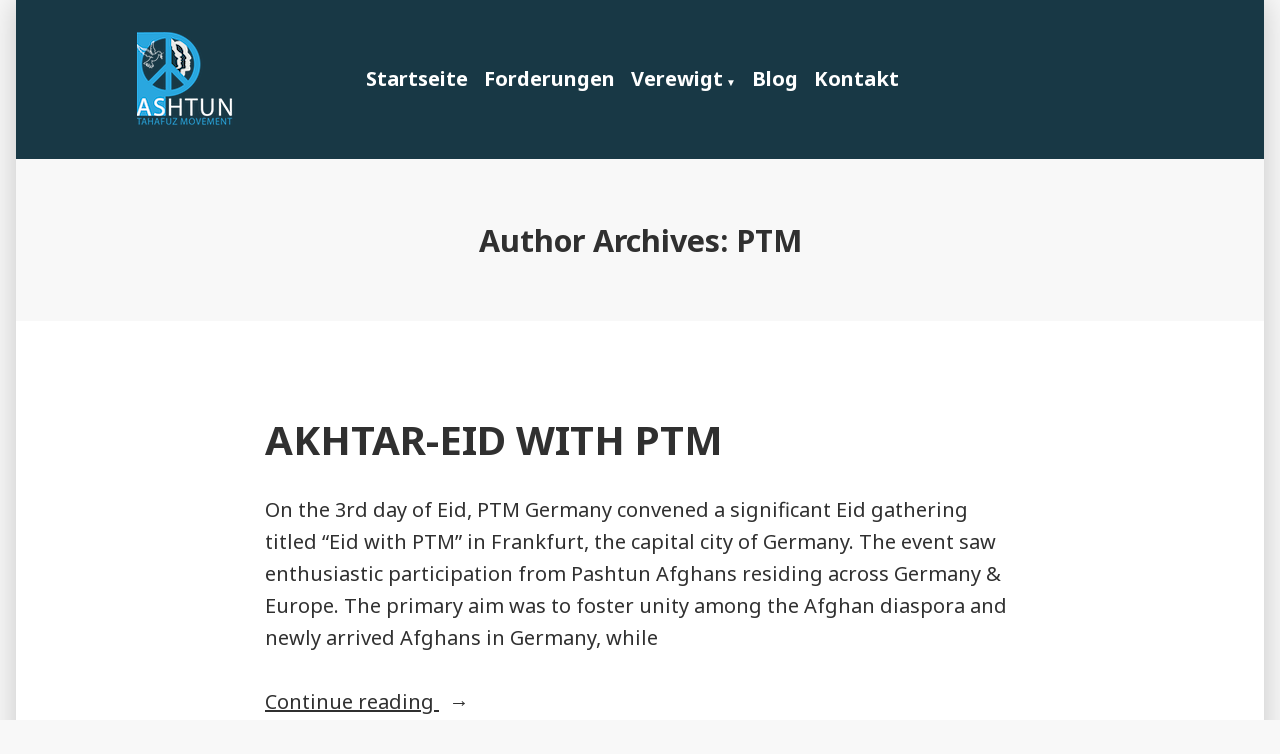

--- FILE ---
content_type: text/html; charset=UTF-8
request_url: https://ptm-germany.org/author/ptm/
body_size: 10424
content:
<!doctype html>
<html lang="en-US">
<head>
	<meta charset="UTF-8" />
	<meta name="viewport" content="width=device-width, initial-scale=1" />
	<link rel="profile" href="https://gmpg.org/xfn/11" />
	<title>PTM &#8211; PTM Germany</title>
<meta name='robots' content='max-image-preview:large' />
<link rel='dns-prefetch' href='//fonts.googleapis.com' />
<link rel='dns-prefetch' href='//i0.wp.com' />
<link rel='dns-prefetch' href='//i1.wp.com' />
<link rel='dns-prefetch' href='//i2.wp.com' />
<link rel='dns-prefetch' href='//c0.wp.com' />
<link rel="alternate" type="application/rss+xml" title="PTM Germany &raquo; Feed" href="https://ptm-germany.org/feed/" />
<link rel="alternate" type="application/rss+xml" title="PTM Germany &raquo; Comments Feed" href="https://ptm-germany.org/comments/feed/" />
<link rel="alternate" type="application/rss+xml" title="PTM Germany &raquo; Posts by PTM Feed" href="https://ptm-germany.org/author/ptm/feed/" />
<style id='wp-img-auto-sizes-contain-inline-css' type='text/css'>
img:is([sizes=auto i],[sizes^="auto," i]){contain-intrinsic-size:3000px 1500px}
/*# sourceURL=wp-img-auto-sizes-contain-inline-css */
</style>

<style id='wp-emoji-styles-inline-css' type='text/css'>

	img.wp-smiley, img.emoji {
		display: inline !important;
		border: none !important;
		box-shadow: none !important;
		height: 1em !important;
		width: 1em !important;
		margin: 0 0.07em !important;
		vertical-align: -0.1em !important;
		background: none !important;
		padding: 0 !important;
	}
/*# sourceURL=wp-emoji-styles-inline-css */
</style>
<link rel='stylesheet' id='wp-block-library-css' href='https://c0.wp.com/c/6.9/wp-includes/css/dist/block-library/style.min.css' type='text/css' media='all' />
<style id='wp-block-library-inline-css' type='text/css'>
.has-text-align-justify{text-align:justify;}

/*# sourceURL=wp-block-library-inline-css */
</style><style id='wp-block-paragraph-inline-css' type='text/css'>
.is-small-text{font-size:.875em}.is-regular-text{font-size:1em}.is-large-text{font-size:2.25em}.is-larger-text{font-size:3em}.has-drop-cap:not(:focus):first-letter{float:left;font-size:8.4em;font-style:normal;font-weight:100;line-height:.68;margin:.05em .1em 0 0;text-transform:uppercase}body.rtl .has-drop-cap:not(:focus):first-letter{float:none;margin-left:.1em}p.has-drop-cap.has-background{overflow:hidden}:root :where(p.has-background){padding:1.25em 2.375em}:where(p.has-text-color:not(.has-link-color)) a{color:inherit}p.has-text-align-left[style*="writing-mode:vertical-lr"],p.has-text-align-right[style*="writing-mode:vertical-rl"]{rotate:180deg}
/*# sourceURL=https://c0.wp.com/c/6.9/wp-includes/blocks/paragraph/style.min.css */
</style>
<style id='global-styles-inline-css' type='text/css'>
:root{--wp--preset--aspect-ratio--square: 1;--wp--preset--aspect-ratio--4-3: 4/3;--wp--preset--aspect-ratio--3-4: 3/4;--wp--preset--aspect-ratio--3-2: 3/2;--wp--preset--aspect-ratio--2-3: 2/3;--wp--preset--aspect-ratio--16-9: 16/9;--wp--preset--aspect-ratio--9-16: 9/16;--wp--preset--color--black: #000000;--wp--preset--color--cyan-bluish-gray: #abb8c3;--wp--preset--color--white: #ffffff;--wp--preset--color--pale-pink: #f78da7;--wp--preset--color--vivid-red: #cf2e2e;--wp--preset--color--luminous-vivid-orange: #ff6900;--wp--preset--color--luminous-vivid-amber: #fcb900;--wp--preset--color--light-green-cyan: #7bdcb5;--wp--preset--color--vivid-green-cyan: #00d084;--wp--preset--color--pale-cyan-blue: #8ed1fc;--wp--preset--color--vivid-cyan-blue: #0693e3;--wp--preset--color--vivid-purple: #9b51e0;--wp--preset--color--primary: #CD2220;--wp--preset--color--secondary: #007AB7;--wp--preset--color--foreground: #303030;--wp--preset--color--background: #FFFFFF;--wp--preset--gradient--vivid-cyan-blue-to-vivid-purple: linear-gradient(135deg,rgb(6,147,227) 0%,rgb(155,81,224) 100%);--wp--preset--gradient--light-green-cyan-to-vivid-green-cyan: linear-gradient(135deg,rgb(122,220,180) 0%,rgb(0,208,130) 100%);--wp--preset--gradient--luminous-vivid-amber-to-luminous-vivid-orange: linear-gradient(135deg,rgb(252,185,0) 0%,rgb(255,105,0) 100%);--wp--preset--gradient--luminous-vivid-orange-to-vivid-red: linear-gradient(135deg,rgb(255,105,0) 0%,rgb(207,46,46) 100%);--wp--preset--gradient--very-light-gray-to-cyan-bluish-gray: linear-gradient(135deg,rgb(238,238,238) 0%,rgb(169,184,195) 100%);--wp--preset--gradient--cool-to-warm-spectrum: linear-gradient(135deg,rgb(74,234,220) 0%,rgb(151,120,209) 20%,rgb(207,42,186) 40%,rgb(238,44,130) 60%,rgb(251,105,98) 80%,rgb(254,248,76) 100%);--wp--preset--gradient--blush-light-purple: linear-gradient(135deg,rgb(255,206,236) 0%,rgb(152,150,240) 100%);--wp--preset--gradient--blush-bordeaux: linear-gradient(135deg,rgb(254,205,165) 0%,rgb(254,45,45) 50%,rgb(107,0,62) 100%);--wp--preset--gradient--luminous-dusk: linear-gradient(135deg,rgb(255,203,112) 0%,rgb(199,81,192) 50%,rgb(65,88,208) 100%);--wp--preset--gradient--pale-ocean: linear-gradient(135deg,rgb(255,245,203) 0%,rgb(182,227,212) 50%,rgb(51,167,181) 100%);--wp--preset--gradient--electric-grass: linear-gradient(135deg,rgb(202,248,128) 0%,rgb(113,206,126) 100%);--wp--preset--gradient--midnight: linear-gradient(135deg,rgb(2,3,129) 0%,rgb(40,116,252) 100%);--wp--preset--font-size--small: 16.6px;--wp--preset--font-size--medium: 20px;--wp--preset--font-size--large: 26.45px;--wp--preset--font-size--x-large: 42px;--wp--preset--font-size--normal: 20px;--wp--preset--font-size--huge: 30.4174px;--wp--preset--spacing--20: 0.44rem;--wp--preset--spacing--30: 0.67rem;--wp--preset--spacing--40: 1rem;--wp--preset--spacing--50: 1.5rem;--wp--preset--spacing--60: 2.25rem;--wp--preset--spacing--70: 3.38rem;--wp--preset--spacing--80: 5.06rem;--wp--preset--shadow--natural: 6px 6px 9px rgba(0, 0, 0, 0.2);--wp--preset--shadow--deep: 12px 12px 50px rgba(0, 0, 0, 0.4);--wp--preset--shadow--sharp: 6px 6px 0px rgba(0, 0, 0, 0.2);--wp--preset--shadow--outlined: 6px 6px 0px -3px rgb(255, 255, 255), 6px 6px rgb(0, 0, 0);--wp--preset--shadow--crisp: 6px 6px 0px rgb(0, 0, 0);}:where(.is-layout-flex){gap: 0.5em;}:where(.is-layout-grid){gap: 0.5em;}body .is-layout-flex{display: flex;}.is-layout-flex{flex-wrap: wrap;align-items: center;}.is-layout-flex > :is(*, div){margin: 0;}body .is-layout-grid{display: grid;}.is-layout-grid > :is(*, div){margin: 0;}:where(.wp-block-columns.is-layout-flex){gap: 2em;}:where(.wp-block-columns.is-layout-grid){gap: 2em;}:where(.wp-block-post-template.is-layout-flex){gap: 1.25em;}:where(.wp-block-post-template.is-layout-grid){gap: 1.25em;}.has-black-color{color: var(--wp--preset--color--black) !important;}.has-cyan-bluish-gray-color{color: var(--wp--preset--color--cyan-bluish-gray) !important;}.has-white-color{color: var(--wp--preset--color--white) !important;}.has-pale-pink-color{color: var(--wp--preset--color--pale-pink) !important;}.has-vivid-red-color{color: var(--wp--preset--color--vivid-red) !important;}.has-luminous-vivid-orange-color{color: var(--wp--preset--color--luminous-vivid-orange) !important;}.has-luminous-vivid-amber-color{color: var(--wp--preset--color--luminous-vivid-amber) !important;}.has-light-green-cyan-color{color: var(--wp--preset--color--light-green-cyan) !important;}.has-vivid-green-cyan-color{color: var(--wp--preset--color--vivid-green-cyan) !important;}.has-pale-cyan-blue-color{color: var(--wp--preset--color--pale-cyan-blue) !important;}.has-vivid-cyan-blue-color{color: var(--wp--preset--color--vivid-cyan-blue) !important;}.has-vivid-purple-color{color: var(--wp--preset--color--vivid-purple) !important;}.has-black-background-color{background-color: var(--wp--preset--color--black) !important;}.has-cyan-bluish-gray-background-color{background-color: var(--wp--preset--color--cyan-bluish-gray) !important;}.has-white-background-color{background-color: var(--wp--preset--color--white) !important;}.has-pale-pink-background-color{background-color: var(--wp--preset--color--pale-pink) !important;}.has-vivid-red-background-color{background-color: var(--wp--preset--color--vivid-red) !important;}.has-luminous-vivid-orange-background-color{background-color: var(--wp--preset--color--luminous-vivid-orange) !important;}.has-luminous-vivid-amber-background-color{background-color: var(--wp--preset--color--luminous-vivid-amber) !important;}.has-light-green-cyan-background-color{background-color: var(--wp--preset--color--light-green-cyan) !important;}.has-vivid-green-cyan-background-color{background-color: var(--wp--preset--color--vivid-green-cyan) !important;}.has-pale-cyan-blue-background-color{background-color: var(--wp--preset--color--pale-cyan-blue) !important;}.has-vivid-cyan-blue-background-color{background-color: var(--wp--preset--color--vivid-cyan-blue) !important;}.has-vivid-purple-background-color{background-color: var(--wp--preset--color--vivid-purple) !important;}.has-black-border-color{border-color: var(--wp--preset--color--black) !important;}.has-cyan-bluish-gray-border-color{border-color: var(--wp--preset--color--cyan-bluish-gray) !important;}.has-white-border-color{border-color: var(--wp--preset--color--white) !important;}.has-pale-pink-border-color{border-color: var(--wp--preset--color--pale-pink) !important;}.has-vivid-red-border-color{border-color: var(--wp--preset--color--vivid-red) !important;}.has-luminous-vivid-orange-border-color{border-color: var(--wp--preset--color--luminous-vivid-orange) !important;}.has-luminous-vivid-amber-border-color{border-color: var(--wp--preset--color--luminous-vivid-amber) !important;}.has-light-green-cyan-border-color{border-color: var(--wp--preset--color--light-green-cyan) !important;}.has-vivid-green-cyan-border-color{border-color: var(--wp--preset--color--vivid-green-cyan) !important;}.has-pale-cyan-blue-border-color{border-color: var(--wp--preset--color--pale-cyan-blue) !important;}.has-vivid-cyan-blue-border-color{border-color: var(--wp--preset--color--vivid-cyan-blue) !important;}.has-vivid-purple-border-color{border-color: var(--wp--preset--color--vivid-purple) !important;}.has-vivid-cyan-blue-to-vivid-purple-gradient-background{background: var(--wp--preset--gradient--vivid-cyan-blue-to-vivid-purple) !important;}.has-light-green-cyan-to-vivid-green-cyan-gradient-background{background: var(--wp--preset--gradient--light-green-cyan-to-vivid-green-cyan) !important;}.has-luminous-vivid-amber-to-luminous-vivid-orange-gradient-background{background: var(--wp--preset--gradient--luminous-vivid-amber-to-luminous-vivid-orange) !important;}.has-luminous-vivid-orange-to-vivid-red-gradient-background{background: var(--wp--preset--gradient--luminous-vivid-orange-to-vivid-red) !important;}.has-very-light-gray-to-cyan-bluish-gray-gradient-background{background: var(--wp--preset--gradient--very-light-gray-to-cyan-bluish-gray) !important;}.has-cool-to-warm-spectrum-gradient-background{background: var(--wp--preset--gradient--cool-to-warm-spectrum) !important;}.has-blush-light-purple-gradient-background{background: var(--wp--preset--gradient--blush-light-purple) !important;}.has-blush-bordeaux-gradient-background{background: var(--wp--preset--gradient--blush-bordeaux) !important;}.has-luminous-dusk-gradient-background{background: var(--wp--preset--gradient--luminous-dusk) !important;}.has-pale-ocean-gradient-background{background: var(--wp--preset--gradient--pale-ocean) !important;}.has-electric-grass-gradient-background{background: var(--wp--preset--gradient--electric-grass) !important;}.has-midnight-gradient-background{background: var(--wp--preset--gradient--midnight) !important;}.has-small-font-size{font-size: var(--wp--preset--font-size--small) !important;}.has-medium-font-size{font-size: var(--wp--preset--font-size--medium) !important;}.has-large-font-size{font-size: var(--wp--preset--font-size--large) !important;}.has-x-large-font-size{font-size: var(--wp--preset--font-size--x-large) !important;}
/*# sourceURL=global-styles-inline-css */
</style>

<style id='classic-theme-styles-inline-css' type='text/css'>
/*! This file is auto-generated */
.wp-block-button__link{color:#fff;background-color:#32373c;border-radius:9999px;box-shadow:none;text-decoration:none;padding:calc(.667em + 2px) calc(1.333em + 2px);font-size:1.125em}.wp-block-file__button{background:#32373c;color:#fff;text-decoration:none}
/*# sourceURL=/wp-includes/css/classic-themes.min.css */
</style>
<link rel='stylesheet' id='wp-post-block-css' href='https://ptm-germany.org/wp-content/plugins/wp-post-block//assets/dist/styles/public-c38b4588.css?ver=1.0.0' type='text/css' media='all' />
<link rel='stylesheet' id='wp-post-block_gutenberg-css' href='https://ptm-germany.org/wp-content/plugins/wp-post-block//assets/dist/styles/gutenberg-c38b4588.css?ver=1.0.0' type='text/css' media='all' />
<link rel='stylesheet' id='varia-print-style-css' href='https://ptm-germany.org/wp-content/themes/varia-wpcom/print.css?ver=1.6.8' type='text/css' media='print' />
<link rel='stylesheet' id='morden-fonts-css' href='https://fonts.googleapis.com/css?family=Noto+Sans%3A400%2C400i%2C700%2C700i&#038;subset=latin%2Clatin-ext' type='text/css' media='all' />
<link rel='stylesheet' id='morden-style-css' href='https://ptm-germany.org/wp-content/themes/morden-wpcom/style.css?ver=1.6.8' type='text/css' media='all' />
<link rel='stylesheet' id='jetpack_css-css' href='https://c0.wp.com/p/jetpack/9.5.5/css/jetpack.css' type='text/css' media='all' />
<script type="text/javascript" src="https://ptm-germany.org/wp-content/plugins/wp-post-block//assets/dist/scripts/public-c38b4588.js?ver=1.0.0" id="wp-post-block-js"></script>
<link rel="https://api.w.org/" href="https://ptm-germany.org/wp-json/" /><link rel="alternate" title="JSON" type="application/json" href="https://ptm-germany.org/wp-json/wp/v2/users/1" /><link rel="EditURI" type="application/rsd+xml" title="RSD" href="https://ptm-germany.org/xmlrpc.php?rsd" />
<meta name="generator" content="WordPress 6.9" />
		<!-- Custom Logo: hide header text -->
		<style id="custom-logo-css" type="text/css">
			.site-title, .site-description {
				position: absolute;
				clip-path: inset(50%);
			}
		</style>
		<style type='text/css'>img#wpstats{display:none}</style><link rel="icon" href="https://i2.wp.com/ptm-germany.org/wp-content/uploads/2020/05/cropped-ptm_logo_background.jpeg?fit=32%2C32&#038;ssl=1" sizes="32x32" />
<link rel="icon" href="https://i2.wp.com/ptm-germany.org/wp-content/uploads/2020/05/cropped-ptm_logo_background.jpeg?fit=192%2C192&#038;ssl=1" sizes="192x192" />
<link rel="apple-touch-icon" href="https://i2.wp.com/ptm-germany.org/wp-content/uploads/2020/05/cropped-ptm_logo_background.jpeg?fit=180%2C180&#038;ssl=1" />
<meta name="msapplication-TileImage" content="https://i2.wp.com/ptm-germany.org/wp-content/uploads/2020/05/cropped-ptm_logo_background.jpeg?fit=270%2C270&#038;ssl=1" />
		<style type="text/css" id="wp-custom-css">
			/*
Welcome to Custom CSS!

To learn how this works, see https://wp.me/PEmnE-Bt
*/
#masthead {
	background-color: #183845;
}

#site-navigation {
	grid-area: site-logo;
}

#actionbar {
	display: none;
}

.opac-80 {
	opacity: .8;
}

.site-header-wrap .site-logo {
	margin-bottom: 0;
}
.home #primary .entry-header{
	display: none
}
.home #primary #main{
	padding-top: 0
}		</style>
		</head>

<body class="archive author author-ptm author-1 wp-custom-logo wp-embed-responsive wp-theme-varia-wpcom wp-child-theme-morden-wpcom hfeed image-filters-enabled mobile-nav-side">


<div id="page" class="site">
	<a class="skip-link screen-reader-text" href="#content">Skip to content</a>

	
<header id="masthead" class="site-header" role="banner">
	<div class="site-header-wrap responsive-max-width has-logo has-menu">
		
	<div class="site-logo"><a href="https://ptm-germany.org/" class="custom-logo-link" rel="home"><img width="98" height="95" src="https://i0.wp.com/ptm-germany.org/wp-content/uploads/2020/04/cropped-ptm_logo-1.png?fit=98%2C95&amp;ssl=1" class="custom-logo" alt="PTM Germany" decoding="async" /></a></div>

			<p class="site-title"><a href="https://ptm-germany.org/" rel="home">PTM Germany</a></p>
	
			<nav id="site-navigation" class="main-navigation" aria-label="Main Navigation">

		<input type="checkbox" role="button" aria-haspopup="true" id="toggle" class="hide-visually">
		<label for="toggle" id="toggle-menu" class="button">
			Menu			<span class="dropdown-icon open">+</span>
			<span class="dropdown-icon close">&times;</span>
			<span class="hide-visually expanded-text">expanded</span>
			<span class="hide-visually collapsed-text">collapsed</span>
		</label>

		<div class="main-menu-container"><ul id="menu-primary-1" class="main-menu" aria-label="submenu"><li class="menu-item menu-item-type-custom menu-item-object-custom menu-item-home menu-item-528"><a href="https://ptm-germany.org">Startseite</a></li>
<li class="menu-item menu-item-type-post_type menu-item-object-page menu-item-123"><a href="https://ptm-germany.org/forderungen-von-ptm/">Forderungen</a></li>
<li class="menu-item menu-item-type-custom menu-item-object-custom menu-item-has-children menu-item-106"><a href="/naqibullah-mehsud/" aria-haspopup="true" aria-expanded="false">Verewigt</a>
<ul class="sub-menu">
	<li class="menu-item menu-item-type-post_type menu-item-object-page menu-item-166"><a href="https://ptm-germany.org/arif-wazir/">Arif Wazir</a></li>
	<li class="menu-item menu-item-type-post_type menu-item-object-page menu-item-105"><a href="https://ptm-germany.org/arman-loni/">Arman Loni</a></li>
	<li class="menu-item menu-item-type-post_type menu-item-object-page menu-item-511"><a href="https://ptm-germany.org/zahidudin-zadran/">Zahiduddin Zadran</a></li>
	<li class="menu-item menu-item-type-post_type menu-item-object-page menu-item-116"><a href="https://ptm-germany.org/naqibullah-mehsud/">Naqibullah Mehsud</a></li>
</ul>
</li>
<li class="menu-item menu-item-type-post_type menu-item-object-page menu-item-176"><a href="https://ptm-germany.org/blog/">Blog</a></li>
<li class="menu-item menu-item-type-post_type menu-item-object-page menu-item-534"><a href="https://ptm-germany.org/kontakt/">Kontakt</a></li>
</ul></div>	</nav><!-- #site-navigation -->
			<nav class="social-navigation" role="navigation" aria-label="Social Links Menu">
			</nav><!-- .social-navigation -->
	</div><!-- .site-header-wrap -->
</header><!-- #masthead -->

	<div id="content" class="site-content">

	<section id="primary" class="content-area">
		<main id="main" class="site-main">

		
			<header class="page-header">
				<h1 class="page-title">Author Archives: <span class="page-description">PTM</span></h1>			</header><!-- .page-header -->

			
<article id="post-575" class="post-575 post type-post status-publish format-standard hentry category-uncategorized tag-afghan tag-germany tag-ptm entry">
	<header class="entry-header responsive-max-width">
		<h2 class="entry-title"><a href="https://ptm-germany.org/akhtar-eid-with-ptm/" rel="bookmark">AKHTAR-EID WITH PTM</a></h2>	</header><!-- .entry-header -->

	
	<div class="entry-content">
		<p>On the 3rd day of Eid, PTM Germany convened a significant Eid gathering titled &#8220;Eid with PTM&#8221; in Frankfurt, the capital city of Germany. The event saw enthusiastic participation from Pashtun Afghans residing across Germany &amp; Europe. The primary aim was to foster unity among the Afghan diaspora and newly arrived Afghans in Germany, while<a class="more-link" href="https://ptm-germany.org/akhtar-eid-with-ptm/">Continue reading <span class="screen-reader-text">&#8220;AKHTAR-EID WITH PTM&#8221;</span></a></p>
	</div><!-- .entry-content -->

	<footer class="entry-footer responsive-max-width">
		<span class="byline"><svg class="svg-icon" width="16" height="16" aria-hidden="true" role="img" focusable="false" viewBox="0 0 24 24" version="1.1" xmlns="http://www.w3.org/2000/svg" xmlns:xlink="http://www.w3.org/1999/xlink"><path d="M12 12c2.21 0 4-1.79 4-4s-1.79-4-4-4-4 1.79-4 4 1.79 4 4 4zm0 2c-2.67 0-8 1.34-8 4v2h16v-2c0-2.66-5.33-4-8-4z"></path><path d="M0 0h24v24H0z" fill="none"></path></svg><span class="screen-reader-text">Posted by</span><span class="author vcard"><a class="url fn n" href="https://ptm-germany.org/author/ptm/">PTM</a></span></span><span class="posted-on"><svg class="svg-icon" width="16" height="16" aria-hidden="true" role="img" focusable="false" xmlns="http://www.w3.org/2000/svg" viewBox="0 0 24 24"><defs><path id="a" d="M0 0h24v24H0V0z"></path></defs><clipPath id="b"><use xlink:href="#a" overflow="visible"></use></clipPath><path clip-path="url(#b)" d="M12 2C6.5 2 2 6.5 2 12s4.5 10 10 10 10-4.5 10-10S17.5 2 12 2zm4.2 14.2L11 13V7h1.5v5.2l4.5 2.7-.8 1.3z"></path></svg><a href="https://ptm-germany.org/akhtar-eid-with-ptm/" rel="bookmark"><time class="entry-date published updated" datetime="2024-04-26T19:29:41+00:00">April 26, 2024</time></a></span><span class="cat-links"><svg class="svg-icon" width="16" height="16" aria-hidden="true" role="img" focusable="false" xmlns="http://www.w3.org/2000/svg" viewBox="0 0 24 24"><path d="M10 4H4c-1.1 0-1.99.9-1.99 2L2 18c0 1.1.9 2 2 2h16c1.1 0 2-.9 2-2V8c0-1.1-.9-2-2-2h-8l-2-2z"></path><path d="M0 0h24v24H0z" fill="none"></path></svg><span class="screen-reader-text">Posted in</span><a href="https://ptm-germany.org/category/uncategorized/" rel="category tag">Uncategorized</a></span><span class="tags-links"><svg class="svg-icon" width="16" height="16" aria-hidden="true" role="img" focusable="false" xmlns="http://www.w3.org/2000/svg" viewBox="0 0 24 24"><path d="M21.41 11.58l-9-9C12.05 2.22 11.55 2 11 2H4c-1.1 0-2 .9-2 2v7c0 .55.22 1.05.59 1.42l9 9c.36.36.86.58 1.41.58.55 0 1.05-.22 1.41-.59l7-7c.37-.36.59-.86.59-1.41 0-.55-.23-1.06-.59-1.42zM5.5 7C4.67 7 4 6.33 4 5.5S4.67 4 5.5 4 7 4.67 7 5.5 6.33 7 5.5 7z"></path><path d="M0 0h24v24H0z" fill="none"></path></svg><span class="screen-reader-text">Tags:</span><a href="https://ptm-germany.org/tag/afghan/" rel="tag">AFGHAN</a>, <a href="https://ptm-germany.org/tag/germany/" rel="tag">GERMANY</a>, <a href="https://ptm-germany.org/tag/ptm/" rel="tag">PTM</a></span>	</footer><!-- .entry-footer -->
</article><!-- #post-${ID} -->

<article id="post-570" class="post-570 post type-post status-publish format-standard has-post-thumbnail hentry category-artikel entry">
	<header class="entry-header responsive-max-width">
		<h2 class="entry-title"><a href="https://ptm-germany.org/wo-steckst-du-mein-sohn/" rel="bookmark">Wo steckst du, mein Sohn?</a></h2>	</header><!-- .entry-header -->

	
			<figure class="post-thumbnail">
				<a class="post-thumbnail-inner alignwide" href="https://ptm-germany.org/wo-steckst-du-mein-sohn/" aria-hidden="true" tabindex="-1">
					<img width="1051" height="655" src="https://i2.wp.com/ptm-germany.org/wp-content/uploads/2021/03/img_0131.jpg?fit=1051%2C655&amp;ssl=1" class="attachment-post-thumbnail size-post-thumbnail wp-post-image" alt="" decoding="async" fetchpriority="high" srcset="https://i2.wp.com/ptm-germany.org/wp-content/uploads/2021/03/img_0131.jpg?w=1051&amp;ssl=1 1051w, https://i2.wp.com/ptm-germany.org/wp-content/uploads/2021/03/img_0131.jpg?resize=300%2C187&amp;ssl=1 300w, https://i2.wp.com/ptm-germany.org/wp-content/uploads/2021/03/img_0131.jpg?resize=1024%2C638&amp;ssl=1 1024w, https://i2.wp.com/ptm-germany.org/wp-content/uploads/2021/03/img_0131.jpg?resize=768%2C479&amp;ssl=1 768w" sizes="(max-width: 1051px) 100vw, 1051px" />				</a>
			</figure>

		
	<div class="entry-content">
		<p>In den Wochen, in denen Sie vermisst wurden, hatte ich eines Nachts einen Traum von Ihnen. Ich träumte, dass ich und Roubik spazieren gingen. Dann bat ich ihn plötzlich, eine Weile auf mich zu warten.</p>
	</div><!-- .entry-content -->

	<footer class="entry-footer responsive-max-width">
		<span class="byline"><svg class="svg-icon" width="16" height="16" aria-hidden="true" role="img" focusable="false" viewBox="0 0 24 24" version="1.1" xmlns="http://www.w3.org/2000/svg" xmlns:xlink="http://www.w3.org/1999/xlink"><path d="M12 12c2.21 0 4-1.79 4-4s-1.79-4-4-4-4 1.79-4 4 1.79 4 4 4zm0 2c-2.67 0-8 1.34-8 4v2h16v-2c0-2.66-5.33-4-8-4z"></path><path d="M0 0h24v24H0z" fill="none"></path></svg><span class="screen-reader-text">Posted by</span><span class="author vcard"><a class="url fn n" href="https://ptm-germany.org/author/ptm/">PTM</a></span></span><span class="posted-on"><svg class="svg-icon" width="16" height="16" aria-hidden="true" role="img" focusable="false" xmlns="http://www.w3.org/2000/svg" viewBox="0 0 24 24"><defs><path id="a" d="M0 0h24v24H0V0z"></path></defs><clipPath id="b"><use xlink:href="#a" overflow="visible"></use></clipPath><path clip-path="url(#b)" d="M12 2C6.5 2 2 6.5 2 12s4.5 10 10 10 10-4.5 10-10S17.5 2 12 2zm4.2 14.2L11 13V7h1.5v5.2l4.5 2.7-.8 1.3z"></path></svg><a href="https://ptm-germany.org/wo-steckst-du-mein-sohn/" rel="bookmark"><time class="entry-date published updated" datetime="2021-03-14T17:22:32+00:00">March 14, 2021</time></a></span><span class="cat-links"><svg class="svg-icon" width="16" height="16" aria-hidden="true" role="img" focusable="false" xmlns="http://www.w3.org/2000/svg" viewBox="0 0 24 24"><path d="M10 4H4c-1.1 0-1.99.9-1.99 2L2 18c0 1.1.9 2 2 2h16c1.1 0 2-.9 2-2V8c0-1.1-.9-2-2-2h-8l-2-2z"></path><path d="M0 0h24v24H0z" fill="none"></path></svg><span class="screen-reader-text">Posted in</span><a href="https://ptm-germany.org/category/artikel/" rel="category tag">Artikel</a></span>	</footer><!-- .entry-footer -->
</article><!-- #post-${ID} -->

<article id="post-567" class="post-567 post type-post status-publish format-standard has-post-thumbnail hentry category-artikel entry">
	<header class="entry-header responsive-max-width">
		<h2 class="entry-title"><a href="https://ptm-germany.org/das-jahr-des-gefahrlichen-lebens-der-paschtunen/" rel="bookmark">Das Jahr des gefährlichen Lebens der Paschtunen</a></h2>	</header><!-- .entry-header -->

	
			<figure class="post-thumbnail">
				<a class="post-thumbnail-inner alignwide" href="https://ptm-germany.org/das-jahr-des-gefahrlichen-lebens-der-paschtunen/" aria-hidden="true" tabindex="-1">
					<img width="1200" height="800" src="https://i0.wp.com/ptm-germany.org/wp-content/uploads/2021/03/pashteen-crowd-1.jpg?fit=1200%2C800&amp;ssl=1" class="attachment-post-thumbnail size-post-thumbnail wp-post-image" alt="" decoding="async" srcset="https://i0.wp.com/ptm-germany.org/wp-content/uploads/2021/03/pashteen-crowd-1.jpg?w=1200&amp;ssl=1 1200w, https://i0.wp.com/ptm-germany.org/wp-content/uploads/2021/03/pashteen-crowd-1.jpg?resize=300%2C200&amp;ssl=1 300w, https://i0.wp.com/ptm-germany.org/wp-content/uploads/2021/03/pashteen-crowd-1.jpg?resize=1024%2C683&amp;ssl=1 1024w, https://i0.wp.com/ptm-germany.org/wp-content/uploads/2021/03/pashteen-crowd-1.jpg?resize=768%2C512&amp;ssl=1 768w" sizes="(max-width: 1200px) 100vw, 1200px" />				</a>
			</figure>

		
	<div class="entry-content">
		<p>Das paschtunische Erwachen hat das vom Krieg zerrissene Waziristan von einer Brutstätte des Terrorismus zu einem Schlachtfeld für Bürgerrechte gemacht. Aber kann die Bewegung echte Veränderungen bringen?</p>
	</div><!-- .entry-content -->

	<footer class="entry-footer responsive-max-width">
		<span class="byline"><svg class="svg-icon" width="16" height="16" aria-hidden="true" role="img" focusable="false" viewBox="0 0 24 24" version="1.1" xmlns="http://www.w3.org/2000/svg" xmlns:xlink="http://www.w3.org/1999/xlink"><path d="M12 12c2.21 0 4-1.79 4-4s-1.79-4-4-4-4 1.79-4 4 1.79 4 4 4zm0 2c-2.67 0-8 1.34-8 4v2h16v-2c0-2.66-5.33-4-8-4z"></path><path d="M0 0h24v24H0z" fill="none"></path></svg><span class="screen-reader-text">Posted by</span><span class="author vcard"><a class="url fn n" href="https://ptm-germany.org/author/ptm/">PTM</a></span></span><span class="posted-on"><svg class="svg-icon" width="16" height="16" aria-hidden="true" role="img" focusable="false" xmlns="http://www.w3.org/2000/svg" viewBox="0 0 24 24"><defs><path id="a" d="M0 0h24v24H0V0z"></path></defs><clipPath id="b"><use xlink:href="#a" overflow="visible"></use></clipPath><path clip-path="url(#b)" d="M12 2C6.5 2 2 6.5 2 12s4.5 10 10 10 10-4.5 10-10S17.5 2 12 2zm4.2 14.2L11 13V7h1.5v5.2l4.5 2.7-.8 1.3z"></path></svg><a href="https://ptm-germany.org/das-jahr-des-gefahrlichen-lebens-der-paschtunen/" rel="bookmark"><time class="entry-date published updated" datetime="2021-03-14T17:19:33+00:00">March 14, 2021</time></a></span><span class="cat-links"><svg class="svg-icon" width="16" height="16" aria-hidden="true" role="img" focusable="false" xmlns="http://www.w3.org/2000/svg" viewBox="0 0 24 24"><path d="M10 4H4c-1.1 0-1.99.9-1.99 2L2 18c0 1.1.9 2 2 2h16c1.1 0 2-.9 2-2V8c0-1.1-.9-2-2-2h-8l-2-2z"></path><path d="M0 0h24v24H0z" fill="none"></path></svg><span class="screen-reader-text">Posted in</span><a href="https://ptm-germany.org/category/artikel/" rel="category tag">Artikel</a></span>	</footer><!-- .entry-footer -->
</article><!-- #post-${ID} -->

<article id="post-565" class="post-565 post type-post status-publish format-standard has-post-thumbnail hentry category-artikel entry">
	<header class="entry-header responsive-max-width">
		<h2 class="entry-title"><a href="https://ptm-germany.org/warum-sich-die-paschtunen-in-pakistan-erheben/" rel="bookmark">Warum sich die Paschtunen in Pakistan erheben</a></h2>	</header><!-- .entry-header -->

	
			<figure class="post-thumbnail">
				<a class="post-thumbnail-inner alignwide" href="https://ptm-germany.org/warum-sich-die-paschtunen-in-pakistan-erheben/" aria-hidden="true" tabindex="-1">
					<img width="1280" height="720" src="https://i0.wp.com/ptm-germany.org/wp-content/uploads/2020/05/naqeebullah_protest_2.jpg?fit=1280%2C720&amp;ssl=1" class="attachment-post-thumbnail size-post-thumbnail wp-post-image" alt="" decoding="async" srcset="https://i0.wp.com/ptm-germany.org/wp-content/uploads/2020/05/naqeebullah_protest_2.jpg?w=1280&amp;ssl=1 1280w, https://i0.wp.com/ptm-germany.org/wp-content/uploads/2020/05/naqeebullah_protest_2.jpg?resize=300%2C169&amp;ssl=1 300w, https://i0.wp.com/ptm-germany.org/wp-content/uploads/2020/05/naqeebullah_protest_2.jpg?resize=1024%2C576&amp;ssl=1 1024w, https://i0.wp.com/ptm-germany.org/wp-content/uploads/2020/05/naqeebullah_protest_2.jpg?resize=768%2C432&amp;ssl=1 768w" sizes="(max-width: 1280px) 100vw, 1280px" />				</a>
			</figure>

		
	<div class="entry-content">
		<p>Miran Shah, der Verwaltungssitz meines Wahlkreises im westlichen Stammesbezirk Nord-Waziristan in Pakistan, diente einst als globales Hauptquartier des Terrorismus. Al-Qaida, das Haqqani-Netzwerk und andere militante Organisationen zogen dorthin, nachdem sie Ende 2001 vom US-Militär aus dem benachbarten Afghanistan vertrieben worden waren.</p>
	</div><!-- .entry-content -->

	<footer class="entry-footer responsive-max-width">
		<span class="byline"><svg class="svg-icon" width="16" height="16" aria-hidden="true" role="img" focusable="false" viewBox="0 0 24 24" version="1.1" xmlns="http://www.w3.org/2000/svg" xmlns:xlink="http://www.w3.org/1999/xlink"><path d="M12 12c2.21 0 4-1.79 4-4s-1.79-4-4-4-4 1.79-4 4 1.79 4 4 4zm0 2c-2.67 0-8 1.34-8 4v2h16v-2c0-2.66-5.33-4-8-4z"></path><path d="M0 0h24v24H0z" fill="none"></path></svg><span class="screen-reader-text">Posted by</span><span class="author vcard"><a class="url fn n" href="https://ptm-germany.org/author/ptm/">PTM</a></span></span><span class="posted-on"><svg class="svg-icon" width="16" height="16" aria-hidden="true" role="img" focusable="false" xmlns="http://www.w3.org/2000/svg" viewBox="0 0 24 24"><defs><path id="a" d="M0 0h24v24H0V0z"></path></defs><clipPath id="b"><use xlink:href="#a" overflow="visible"></use></clipPath><path clip-path="url(#b)" d="M12 2C6.5 2 2 6.5 2 12s4.5 10 10 10 10-4.5 10-10S17.5 2 12 2zm4.2 14.2L11 13V7h1.5v5.2l4.5 2.7-.8 1.3z"></path></svg><a href="https://ptm-germany.org/warum-sich-die-paschtunen-in-pakistan-erheben/" rel="bookmark"><time class="entry-date published updated" datetime="2021-03-14T17:17:12+00:00">March 14, 2021</time></a></span><span class="cat-links"><svg class="svg-icon" width="16" height="16" aria-hidden="true" role="img" focusable="false" xmlns="http://www.w3.org/2000/svg" viewBox="0 0 24 24"><path d="M10 4H4c-1.1 0-1.99.9-1.99 2L2 18c0 1.1.9 2 2 2h16c1.1 0 2-.9 2-2V8c0-1.1-.9-2-2-2h-8l-2-2z"></path><path d="M0 0h24v24H0z" fill="none"></path></svg><span class="screen-reader-text">Posted in</span><a href="https://ptm-germany.org/category/artikel/" rel="category tag">Artikel</a></span>	</footer><!-- .entry-footer -->
</article><!-- #post-${ID} -->
		</main><!-- #main -->
	</section><!-- #primary -->


	</div><!-- #content -->

	
	<footer id="colophon" class="site-footer responsive-max-width">
				<nav class="footer-navigation" aria-label="Footer Menu">
		<div class="menu-footer-container"><ul id="menu-footer" class="footer-menu"><li id="menu-item-159" class="menu-item menu-item-type-post_type menu-item-object-page menu-item-159"><a href="https://ptm-germany.org/datenschutzerklarung/">Datenschutz</a></li>
</ul></div>	</nav><!-- .footer-navigation -->

	
		<div class="site-info">
		<a class="site-name" href="https://ptm-germany.org/" rel="home">PTM Germany</a><span class="comma">,</span>
<a href="https://wordpress.org/" class="imprint">proudly powered by WordPress</a>.	</div><!-- .site-info -->
	</footer><!-- #colophon -->

</div><!-- #page -->

<script type="speculationrules">
{"prefetch":[{"source":"document","where":{"and":[{"href_matches":"/*"},{"not":{"href_matches":["/wp-*.php","/wp-admin/*","/wp-content/uploads/*","/wp-content/*","/wp-content/plugins/*","/wp-content/themes/morden-wpcom/*","/wp-content/themes/varia-wpcom/*","/*\\?(.+)"]}},{"not":{"selector_matches":"a[rel~=\"nofollow\"]"}},{"not":{"selector_matches":".no-prefetch, .no-prefetch a"}}]},"eagerness":"conservative"}]}
</script>
	<script>
	/(trident|msie)/i.test(navigator.userAgent)&&document.getElementById&&window.addEventListener&&window.addEventListener("hashchange",function(){var t,e=location.hash.substring(1);/^[A-z0-9_-]+$/.test(e)&&(t=document.getElementById(e))&&(/^(?:a|select|input|button|textarea)$/i.test(t.tagName)||(t.tabIndex=-1),t.focus())},!1);
	</script>
	<script type="text/javascript" src="https://c0.wp.com/p/jetpack/9.5.5/_inc/build/photon/photon.min.js" id="jetpack-photon-js"></script>
<script type="text/javascript" src="https://ptm-germany.org/wp-content/themes/varia-wpcom/js/primary-navigation.js?ver=1.6.8" id="varia-primary-navigation-script-js"></script>
<script id="wp-emoji-settings" type="application/json">
{"baseUrl":"https://s.w.org/images/core/emoji/17.0.2/72x72/","ext":".png","svgUrl":"https://s.w.org/images/core/emoji/17.0.2/svg/","svgExt":".svg","source":{"concatemoji":"https://ptm-germany.org/wp-includes/js/wp-emoji-release.min.js?ver=6.9"}}
</script>
<script type="module">
/* <![CDATA[ */
/*! This file is auto-generated */
const a=JSON.parse(document.getElementById("wp-emoji-settings").textContent),o=(window._wpemojiSettings=a,"wpEmojiSettingsSupports"),s=["flag","emoji"];function i(e){try{var t={supportTests:e,timestamp:(new Date).valueOf()};sessionStorage.setItem(o,JSON.stringify(t))}catch(e){}}function c(e,t,n){e.clearRect(0,0,e.canvas.width,e.canvas.height),e.fillText(t,0,0);t=new Uint32Array(e.getImageData(0,0,e.canvas.width,e.canvas.height).data);e.clearRect(0,0,e.canvas.width,e.canvas.height),e.fillText(n,0,0);const a=new Uint32Array(e.getImageData(0,0,e.canvas.width,e.canvas.height).data);return t.every((e,t)=>e===a[t])}function p(e,t){e.clearRect(0,0,e.canvas.width,e.canvas.height),e.fillText(t,0,0);var n=e.getImageData(16,16,1,1);for(let e=0;e<n.data.length;e++)if(0!==n.data[e])return!1;return!0}function u(e,t,n,a){switch(t){case"flag":return n(e,"\ud83c\udff3\ufe0f\u200d\u26a7\ufe0f","\ud83c\udff3\ufe0f\u200b\u26a7\ufe0f")?!1:!n(e,"\ud83c\udde8\ud83c\uddf6","\ud83c\udde8\u200b\ud83c\uddf6")&&!n(e,"\ud83c\udff4\udb40\udc67\udb40\udc62\udb40\udc65\udb40\udc6e\udb40\udc67\udb40\udc7f","\ud83c\udff4\u200b\udb40\udc67\u200b\udb40\udc62\u200b\udb40\udc65\u200b\udb40\udc6e\u200b\udb40\udc67\u200b\udb40\udc7f");case"emoji":return!a(e,"\ud83e\u1fac8")}return!1}function f(e,t,n,a){let r;const o=(r="undefined"!=typeof WorkerGlobalScope&&self instanceof WorkerGlobalScope?new OffscreenCanvas(300,150):document.createElement("canvas")).getContext("2d",{willReadFrequently:!0}),s=(o.textBaseline="top",o.font="600 32px Arial",{});return e.forEach(e=>{s[e]=t(o,e,n,a)}),s}function r(e){var t=document.createElement("script");t.src=e,t.defer=!0,document.head.appendChild(t)}a.supports={everything:!0,everythingExceptFlag:!0},new Promise(t=>{let n=function(){try{var e=JSON.parse(sessionStorage.getItem(o));if("object"==typeof e&&"number"==typeof e.timestamp&&(new Date).valueOf()<e.timestamp+604800&&"object"==typeof e.supportTests)return e.supportTests}catch(e){}return null}();if(!n){if("undefined"!=typeof Worker&&"undefined"!=typeof OffscreenCanvas&&"undefined"!=typeof URL&&URL.createObjectURL&&"undefined"!=typeof Blob)try{var e="postMessage("+f.toString()+"("+[JSON.stringify(s),u.toString(),c.toString(),p.toString()].join(",")+"));",a=new Blob([e],{type:"text/javascript"});const r=new Worker(URL.createObjectURL(a),{name:"wpTestEmojiSupports"});return void(r.onmessage=e=>{i(n=e.data),r.terminate(),t(n)})}catch(e){}i(n=f(s,u,c,p))}t(n)}).then(e=>{for(const n in e)a.supports[n]=e[n],a.supports.everything=a.supports.everything&&a.supports[n],"flag"!==n&&(a.supports.everythingExceptFlag=a.supports.everythingExceptFlag&&a.supports[n]);var t;a.supports.everythingExceptFlag=a.supports.everythingExceptFlag&&!a.supports.flag,a.supports.everything||((t=a.source||{}).concatemoji?r(t.concatemoji):t.wpemoji&&t.twemoji&&(r(t.twemoji),r(t.wpemoji)))});
//# sourceURL=https://ptm-germany.org/wp-includes/js/wp-emoji-loader.min.js
/* ]]> */
</script>
<script src='https://stats.wp.com/e-202605.js' defer></script>
<script>
	_stq = window._stq || [];
	_stq.push([ 'view', {v:'ext',j:'1:9.5.5',blog:'190598248',post:'0',tz:'0',srv:'ptm-germany.org'} ]);
	_stq.push([ 'clickTrackerInit', '190598248', '0' ]);
</script>

</body>
</html>


<!-- Page cached by LiteSpeed Cache 7.6.2 on 2026-01-29 12:11:12 -->